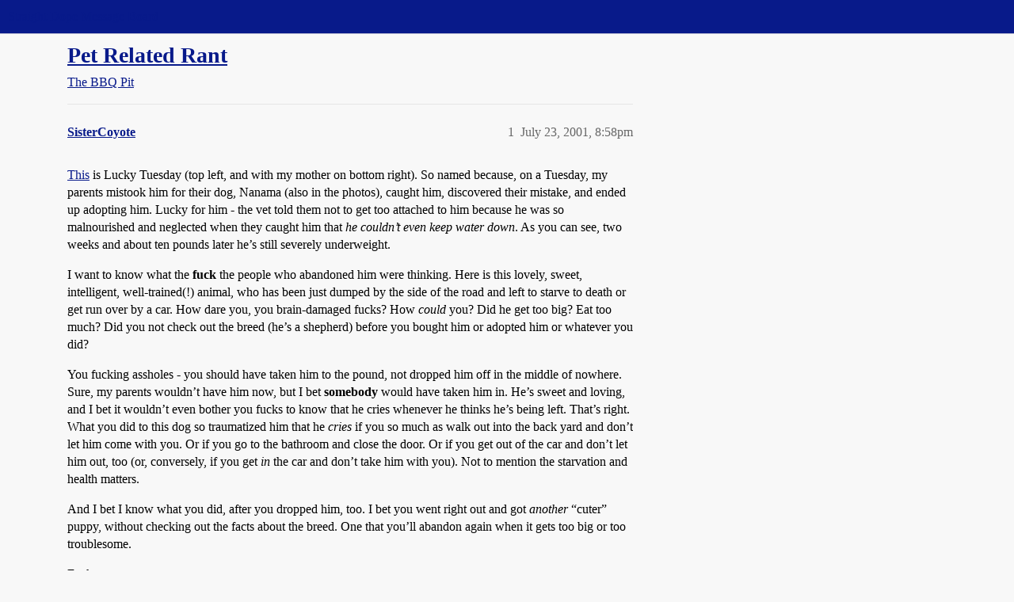

--- FILE ---
content_type: text/html; charset=utf-8
request_url: https://boards.straightdope.com/t/pet-related-rant/73563
body_size: 13097
content:
<!DOCTYPE html>
<html lang="en">
  <head>
    <meta charset="utf-8">
    <title>Pet Related Rant - The BBQ Pit - Straight Dope Message Board</title>
    <meta name="description" content="This is Lucky Tuesday (top left, and with my mother on bottom right). So named because, on a Tuesday, my parents mistook him for their dog, Nanama (also in the photos), caught him, discovered their mistake, and ended up &amp;hellip;">
    <meta name="generator" content="Discourse 2026.1.0-latest - https://github.com/discourse/discourse version e47c03d223945e2c161e14ba0974f45114ae4ef5">
<link rel="icon" type="image/png" href="https://global.discourse-cdn.com/straightdope/optimized/2X/e/e489c3b7d8fce19c4b355dd4fc3f88cc39c34b87_2_32x32.png">
<link rel="apple-touch-icon" type="image/png" href="https://global.discourse-cdn.com/straightdope/optimized/2X/e/e489c3b7d8fce19c4b355dd4fc3f88cc39c34b87_2_180x180.png">
<meta name="theme-color" media="all" content="#081a8a">

<meta name="color-scheme" content="light">

<meta name="viewport" content="width=device-width, initial-scale=1.0, minimum-scale=1.0, viewport-fit=cover">
<link rel="canonical" href="https://boards.straightdope.com/t/pet-related-rant/73563" />


<link rel="search" type="application/opensearchdescription+xml" href="https://boards.straightdope.com/opensearch.xml" title="Straight Dope Message Board Search">

    
    <link href="https://sea3.discourse-cdn.com/straightdope/stylesheets/color_definitions_straightdope_10_15_c49d2bf3ceea5185f1cec168c915974346b9e312.css?__ws=boards.straightdope.com" media="all" rel="stylesheet" class="light-scheme" data-scheme-id="10"/>

<link href="https://sea3.discourse-cdn.com/straightdope/stylesheets/common_20945ac51bc27d898b7b807533fcd1cb3496a3cf.css?__ws=boards.straightdope.com" media="all" rel="stylesheet" data-target="common"  />

  <link href="https://sea3.discourse-cdn.com/straightdope/stylesheets/mobile_20945ac51bc27d898b7b807533fcd1cb3496a3cf.css?__ws=boards.straightdope.com" media="(max-width: 39.99999rem)" rel="stylesheet" data-target="mobile"  />
  <link href="https://sea3.discourse-cdn.com/straightdope/stylesheets/desktop_20945ac51bc27d898b7b807533fcd1cb3496a3cf.css?__ws=boards.straightdope.com" media="(min-width: 40rem)" rel="stylesheet" data-target="desktop"  />



    <link href="https://sea3.discourse-cdn.com/straightdope/stylesheets/checklist_20945ac51bc27d898b7b807533fcd1cb3496a3cf.css?__ws=boards.straightdope.com" media="all" rel="stylesheet" data-target="checklist"  />
    <link href="https://sea3.discourse-cdn.com/straightdope/stylesheets/discourse-adplugin_20945ac51bc27d898b7b807533fcd1cb3496a3cf.css?__ws=boards.straightdope.com" media="all" rel="stylesheet" data-target="discourse-adplugin"  />
    <link href="https://sea3.discourse-cdn.com/straightdope/stylesheets/discourse-ai_20945ac51bc27d898b7b807533fcd1cb3496a3cf.css?__ws=boards.straightdope.com" media="all" rel="stylesheet" data-target="discourse-ai"  />
    <link href="https://sea3.discourse-cdn.com/straightdope/stylesheets/discourse-akismet_20945ac51bc27d898b7b807533fcd1cb3496a3cf.css?__ws=boards.straightdope.com" media="all" rel="stylesheet" data-target="discourse-akismet"  />
    <link href="https://sea3.discourse-cdn.com/straightdope/stylesheets/discourse-cakeday_20945ac51bc27d898b7b807533fcd1cb3496a3cf.css?__ws=boards.straightdope.com" media="all" rel="stylesheet" data-target="discourse-cakeday"  />
    <link href="https://sea3.discourse-cdn.com/straightdope/stylesheets/discourse-data-explorer_20945ac51bc27d898b7b807533fcd1cb3496a3cf.css?__ws=boards.straightdope.com" media="all" rel="stylesheet" data-target="discourse-data-explorer"  />
    <link href="https://sea3.discourse-cdn.com/straightdope/stylesheets/discourse-details_20945ac51bc27d898b7b807533fcd1cb3496a3cf.css?__ws=boards.straightdope.com" media="all" rel="stylesheet" data-target="discourse-details"  />
    <link href="https://sea3.discourse-cdn.com/straightdope/stylesheets/discourse-github_20945ac51bc27d898b7b807533fcd1cb3496a3cf.css?__ws=boards.straightdope.com" media="all" rel="stylesheet" data-target="discourse-github"  />
    <link href="https://sea3.discourse-cdn.com/straightdope/stylesheets/discourse-lazy-videos_20945ac51bc27d898b7b807533fcd1cb3496a3cf.css?__ws=boards.straightdope.com" media="all" rel="stylesheet" data-target="discourse-lazy-videos"  />
    <link href="https://sea3.discourse-cdn.com/straightdope/stylesheets/discourse-local-dates_20945ac51bc27d898b7b807533fcd1cb3496a3cf.css?__ws=boards.straightdope.com" media="all" rel="stylesheet" data-target="discourse-local-dates"  />
    <link href="https://sea3.discourse-cdn.com/straightdope/stylesheets/discourse-math_20945ac51bc27d898b7b807533fcd1cb3496a3cf.css?__ws=boards.straightdope.com" media="all" rel="stylesheet" data-target="discourse-math"  />
    <link href="https://sea3.discourse-cdn.com/straightdope/stylesheets/discourse-narrative-bot_20945ac51bc27d898b7b807533fcd1cb3496a3cf.css?__ws=boards.straightdope.com" media="all" rel="stylesheet" data-target="discourse-narrative-bot"  />
    <link href="https://sea3.discourse-cdn.com/straightdope/stylesheets/discourse-policy_20945ac51bc27d898b7b807533fcd1cb3496a3cf.css?__ws=boards.straightdope.com" media="all" rel="stylesheet" data-target="discourse-policy"  />
    <link href="https://sea3.discourse-cdn.com/straightdope/stylesheets/discourse-presence_20945ac51bc27d898b7b807533fcd1cb3496a3cf.css?__ws=boards.straightdope.com" media="all" rel="stylesheet" data-target="discourse-presence"  />
    <link href="https://sea3.discourse-cdn.com/straightdope/stylesheets/discourse-solved_20945ac51bc27d898b7b807533fcd1cb3496a3cf.css?__ws=boards.straightdope.com" media="all" rel="stylesheet" data-target="discourse-solved"  />
    <link href="https://sea3.discourse-cdn.com/straightdope/stylesheets/discourse-templates_20945ac51bc27d898b7b807533fcd1cb3496a3cf.css?__ws=boards.straightdope.com" media="all" rel="stylesheet" data-target="discourse-templates"  />
    <link href="https://sea3.discourse-cdn.com/straightdope/stylesheets/discourse-tooltips_20945ac51bc27d898b7b807533fcd1cb3496a3cf.css?__ws=boards.straightdope.com" media="all" rel="stylesheet" data-target="discourse-tooltips"  />
    <link href="https://sea3.discourse-cdn.com/straightdope/stylesheets/discourse-topic-voting_20945ac51bc27d898b7b807533fcd1cb3496a3cf.css?__ws=boards.straightdope.com" media="all" rel="stylesheet" data-target="discourse-topic-voting"  />
    <link href="https://sea3.discourse-cdn.com/straightdope/stylesheets/discourse-user-notes_20945ac51bc27d898b7b807533fcd1cb3496a3cf.css?__ws=boards.straightdope.com" media="all" rel="stylesheet" data-target="discourse-user-notes"  />
    <link href="https://sea3.discourse-cdn.com/straightdope/stylesheets/footnote_20945ac51bc27d898b7b807533fcd1cb3496a3cf.css?__ws=boards.straightdope.com" media="all" rel="stylesheet" data-target="footnote"  />
    <link href="https://sea3.discourse-cdn.com/straightdope/stylesheets/hosted-site_20945ac51bc27d898b7b807533fcd1cb3496a3cf.css?__ws=boards.straightdope.com" media="all" rel="stylesheet" data-target="hosted-site"  />
    <link href="https://sea3.discourse-cdn.com/straightdope/stylesheets/poll_20945ac51bc27d898b7b807533fcd1cb3496a3cf.css?__ws=boards.straightdope.com" media="all" rel="stylesheet" data-target="poll"  />
    <link href="https://sea3.discourse-cdn.com/straightdope/stylesheets/spoiler-alert_20945ac51bc27d898b7b807533fcd1cb3496a3cf.css?__ws=boards.straightdope.com" media="all" rel="stylesheet" data-target="spoiler-alert"  />
    <link href="https://sea3.discourse-cdn.com/straightdope/stylesheets/discourse-ai_mobile_20945ac51bc27d898b7b807533fcd1cb3496a3cf.css?__ws=boards.straightdope.com" media="(max-width: 39.99999rem)" rel="stylesheet" data-target="discourse-ai_mobile"  />
    <link href="https://sea3.discourse-cdn.com/straightdope/stylesheets/discourse-solved_mobile_20945ac51bc27d898b7b807533fcd1cb3496a3cf.css?__ws=boards.straightdope.com" media="(max-width: 39.99999rem)" rel="stylesheet" data-target="discourse-solved_mobile"  />
    <link href="https://sea3.discourse-cdn.com/straightdope/stylesheets/discourse-topic-voting_mobile_20945ac51bc27d898b7b807533fcd1cb3496a3cf.css?__ws=boards.straightdope.com" media="(max-width: 39.99999rem)" rel="stylesheet" data-target="discourse-topic-voting_mobile"  />
    <link href="https://sea3.discourse-cdn.com/straightdope/stylesheets/discourse-ai_desktop_20945ac51bc27d898b7b807533fcd1cb3496a3cf.css?__ws=boards.straightdope.com" media="(min-width: 40rem)" rel="stylesheet" data-target="discourse-ai_desktop"  />
    <link href="https://sea3.discourse-cdn.com/straightdope/stylesheets/discourse-topic-voting_desktop_20945ac51bc27d898b7b807533fcd1cb3496a3cf.css?__ws=boards.straightdope.com" media="(min-width: 40rem)" rel="stylesheet" data-target="discourse-topic-voting_desktop"  />
    <link href="https://sea3.discourse-cdn.com/straightdope/stylesheets/poll_desktop_20945ac51bc27d898b7b807533fcd1cb3496a3cf.css?__ws=boards.straightdope.com" media="(min-width: 40rem)" rel="stylesheet" data-target="poll_desktop"  />

  <link href="https://sea3.discourse-cdn.com/straightdope/stylesheets/common_theme_26_cc3f215ef031f39f52bf546aada6a4938115df9b.css?__ws=boards.straightdope.com" media="all" rel="stylesheet" data-target="common_theme" data-theme-id="26" data-theme-name="custom ads"/>
<link href="https://sea3.discourse-cdn.com/straightdope/stylesheets/common_theme_9_f59defbe2ec1e0c22a3d735c5c1230ee7b5e81b3.css?__ws=boards.straightdope.com" media="all" rel="stylesheet" data-target="common_theme" data-theme-id="9" data-theme-name="custom header links"/>
<link href="https://sea3.discourse-cdn.com/straightdope/stylesheets/common_theme_11_08c9c2a4042b1c5c4425557b2f8924fee216a09c.css?__ws=boards.straightdope.com" media="all" rel="stylesheet" data-target="common_theme" data-theme-id="11" data-theme-name="easy footer"/>
<link href="https://sea3.discourse-cdn.com/straightdope/stylesheets/common_theme_24_85d675762c32bc407bab747f732e48f74a4f3fb3.css?__ws=boards.straightdope.com" media="all" rel="stylesheet" data-target="common_theme" data-theme-id="24" data-theme-name="icon header links"/>
<link href="https://sea3.discourse-cdn.com/straightdope/stylesheets/common_theme_15_392025d12bfe647aa239b94c2b4eea00f310e265.css?__ws=boards.straightdope.com" media="all" rel="stylesheet" data-target="common_theme" data-theme-id="15" data-theme-name="straight dope light"/>
<link href="https://sea3.discourse-cdn.com/straightdope/stylesheets/common_theme_20_2602e30a8c058ae3ede013e880f3b29bfe536866.css?__ws=boards.straightdope.com" media="all" rel="stylesheet" data-target="common_theme" data-theme-id="20" data-theme-name="hide flagging options"/>
    
    <link href="https://sea3.discourse-cdn.com/straightdope/stylesheets/desktop_theme_15_8305076ea3945e06606a88edb82667811ae97564.css?__ws=boards.straightdope.com" media="(min-width: 40rem)" rel="stylesheet" data-target="desktop_theme" data-theme-id="15" data-theme-name="straight dope light"/>

    
<!-- Google Tag Manager -->
<script defer="" src="https://sea3.discourse-cdn.com/straightdope/theme-javascripts/8898f2da089803c5a8a0d5664058b30b6d4944b3.js?__ws=boards.straightdope.com" data-theme-id="12" nonce="nlkP6VaIp2lYNk5ng03yuRgYa"></script>
<!-- End Google Tag Manager -—>
</head>-->
<!-- This is utilized for the custom ads component -->
<script defer="" data-domain="boards.straightdope.com" src="https://www.discourse.org/js/script.outbound-links.tagged-events.js" nonce="nlkP6VaIp2lYNk5ng03yuRgYa"></script>
    <meta id="data-ga-universal-analytics" data-tracking-code="UA-52083976-16" data-json="{&quot;cookieDomain&quot;:&quot;boards.straightdope.com&quot;}" data-auto-link-domains="">

  <script defer src="https://global.discourse-cdn.com/straightdope/assets/google-universal-analytics-v3-b3a99bbc.br.js" data-discourse-entrypoint="google-universal-analytics-v3" nonce="nlkP6VaIp2lYNk5ng03yuRgYa"></script>


        <link rel="alternate nofollow" type="application/rss+xml" title="RSS feed of &#39;Pet Related Rant&#39;" href="https://boards.straightdope.com/t/pet-related-rant/73563.rss" />
    <meta property="og:site_name" content="Straight Dope Message Board" />
<meta property="og:type" content="website" />
<meta name="twitter:card" content="summary" />
<meta name="twitter:image" content="https://global.discourse-cdn.com/straightdope/original/2X/e/e489c3b7d8fce19c4b355dd4fc3f88cc39c34b87.png" />
<meta property="og:image" content="https://global.discourse-cdn.com/straightdope/original/2X/e/e489c3b7d8fce19c4b355dd4fc3f88cc39c34b87.png" />
<meta property="og:url" content="https://boards.straightdope.com/t/pet-related-rant/73563" />
<meta name="twitter:url" content="https://boards.straightdope.com/t/pet-related-rant/73563" />
<meta property="og:title" content="Pet Related Rant" />
<meta name="twitter:title" content="Pet Related Rant" />
<meta property="og:description" content="This is Lucky Tuesday (top left, and with my mother on bottom right). So named because, on a Tuesday, my parents mistook him for their dog, Nanama (also in the photos), caught him, discovered their mistake, and ended up adopting him. Lucky for him - the vet told them not to get too attached to him because he was so malnourished and neglected when they caught him that he couldn’t even keep water down. As you can see, two weeks and about ten pounds later he’s still severely underweight.  I want to..." />
<meta name="twitter:description" content="This is Lucky Tuesday (top left, and with my mother on bottom right). So named because, on a Tuesday, my parents mistook him for their dog, Nanama (also in the photos), caught him, discovered their mistake, and ended up adopting him. Lucky for him - the vet told them not to get too attached to him because he was so malnourished and neglected when they caught him that he couldn’t even keep water down. As you can see, two weeks and about ten pounds later he’s still severely underweight.  I want to..." />
<meta property="og:article:section" content="The BBQ Pit" />
<meta property="og:article:section:color" content="0088CC" />
<meta property="article:published_time" content="2001-07-23T20:58:02+00:00" />
<meta property="og:ignore_canonical" content="true" />


    
  </head>
  <body class="crawler ">
    
    <header>
  <a href="/">Straight Dope Message Board</a>
</header>

    <div id="main-outlet" class="wrap" role="main">
        <div id="topic-title">
    <h1>
      <a href="/t/pet-related-rant/73563">Pet Related Rant</a>
    </h1>

      <div class="topic-category" itemscope itemtype="http://schema.org/BreadcrumbList">
          <span itemprop="itemListElement" itemscope itemtype="http://schema.org/ListItem">
            <a href="/c/the-bbq-pit/11" class="badge-wrapper bullet" itemprop="item">
              <span class='badge-category-bg' style='background-color: #0088CC'></span>
              <span class='badge-category clear-badge'>
                <span class='category-name' itemprop='name'>The BBQ Pit</span>
              </span>
            </a>
            <meta itemprop="position" content="1" />
          </span>
      </div>

  </div>

  

    <div itemscope itemtype='http://schema.org/DiscussionForumPosting'>
      <meta itemprop='headline' content='Pet Related Rant'>
      <link itemprop='url' href='https://boards.straightdope.com/t/pet-related-rant/73563'>
      <meta itemprop='datePublished' content='2001-07-23T20:58:02Z'>
        <meta itemprop='articleSection' content='The BBQ Pit'>
      <meta itemprop='keywords' content=''>
      <div itemprop='publisher' itemscope itemtype="http://schema.org/Organization">
        <meta itemprop='name' content='Straight Dope Message Board'>
          <div itemprop='logo' itemscope itemtype="http://schema.org/ImageObject">
            <meta itemprop='url' content='https://global.discourse-cdn.com/straightdope/original/2X/8/869bc1b860d43b6812f2b6372013429a49590e87.jpeg'>
          </div>
      </div>


          <div id='post_1'  class='topic-body crawler-post'>
            <div class='crawler-post-meta'>
              <span class="creator" itemprop="author" itemscope itemtype="http://schema.org/Person">
                <a itemprop="url" rel='nofollow' href='https://boards.straightdope.com/u/SisterCoyote'><span itemprop='name'>SisterCoyote</span></a>
                
              </span>

                <link itemprop="mainEntityOfPage" href="https://boards.straightdope.com/t/pet-related-rant/73563">


              <span class="crawler-post-infos">
                  <time  datetime='2001-07-23T20:58:02Z' class='post-time'>
                    July 23, 2001,  8:58pm
                  </time>
                  <meta itemprop='dateModified' content='2001-07-23T20:58:02Z'>
              <span itemprop='position'>1</span>
              </span>
            </div>
            <div class='post' itemprop='text'>
              <p><a href="http://ngwalme.freeservers.com/luckynana.html" rel="nofollow noopener">This</a> is Lucky Tuesday (top left, and with my mother on bottom right). So named because, on a Tuesday, my parents mistook him for their dog, Nanama (also in the photos), caught him, discovered their mistake, and ended up adopting him. Lucky for him - the vet told them not to get too attached to him because he was so malnourished and neglected when they caught him that <em>he couldn’t even keep water down</em>. As you can see, two weeks and about ten pounds later he’s still severely underweight.</p>
<p>I want to know what the <strong>fuck</strong> the people who abandoned him were thinking. Here is this lovely, sweet, intelligent, well-trained(!) animal, who has been just dumped by the side of the road and left to starve to death or get run over by a car. How dare you, you brain-damaged fucks? How <em>could</em> you? Did he get too big? Eat too much? Did you not check out the breed (he’s a shepherd) before you bought him or adopted him or whatever you did?</p>
<p>You fucking assholes - you should have taken him to the pound, not dropped him off in the middle of nowhere. Sure, my parents wouldn’t have him now, but I bet <strong>somebody</strong> would have taken him in. He’s sweet and loving, and I bet it wouldn’t even bother you fucks to know that he cries whenever he thinks he’s being left. That’s right. What you did to this dog so traumatized him that he <em>cries</em> if you so much as walk out into the back yard and don’t let him come with you. Or if you go to the bathroom and close the door. Or if you get out of the car and don’t let him out, too (or, conversely, if you get <em>in</em> the car and don’t take him with you). Not to mention the starvation and health matters.</p>
<p>And I bet I know what you did, after you dropped him, too. I bet you went right out and got <em>another</em> “cuter” puppy, without checking out the facts about the breed. One that you’ll abandon again when it gets too big or too troublesome.</p>
<p>Fuckers.</p>
            </div>

            <div itemprop="interactionStatistic" itemscope itemtype="http://schema.org/InteractionCounter">
              <meta itemprop="interactionType" content="http://schema.org/LikeAction"/>
              <meta itemprop="userInteractionCount" content="0" />
              <span class='post-likes'></span>
            </div>


            
          </div>
          <div id='post_2' itemprop='comment' itemscope itemtype='http://schema.org/Comment' class='topic-body crawler-post'>
            <div class='crawler-post-meta'>
              <span class="creator" itemprop="author" itemscope itemtype="http://schema.org/Person">
                <a itemprop="url" rel='nofollow' href='https://boards.straightdope.com/u/MrVisible'><span itemprop='name'>MrVisible</span></a>
                
              </span>



              <span class="crawler-post-infos">
                  <time itemprop='datePublished' datetime='2001-07-23T22:22:05Z' class='post-time'>
                    July 23, 2001, 10:22pm
                  </time>
                  <meta itemprop='dateModified' content='2001-07-23T22:22:05Z'>
              <span itemprop='position'>2</span>
              </span>
            </div>
            <div class='post' itemprop='text'>
              <p>I have two dogs that I’ve rescued from roadsides. One was only six weeks old when I got him; the day before, the people who gave him to me had found him out in the desert. He was the only survivor of his litter, which had been left in a plastic garbage bag out in the middle of nowhere. It took me two weeks just to get him to stop shaking.</p>
<p>My other dog was about six months old when I found her, emaciated and scarred, in the parking lot of a convenience store. According to the vet, by the looks of her, she had been living on the street for months. (He could tell mostly by the thickness of the pads on her paws.)</p>
<p>The good news is that they are both happy, healthy, loveable dogs now.</p>
<p>The bad news is that some bipeds out there are capable of this kind of cruelty.</p>
            </div>

            <div itemprop="interactionStatistic" itemscope itemtype="http://schema.org/InteractionCounter">
              <meta itemprop="interactionType" content="http://schema.org/LikeAction"/>
              <meta itemprop="userInteractionCount" content="0" />
              <span class='post-likes'></span>
            </div>


            
          </div>
          <div id='post_3' itemprop='comment' itemscope itemtype='http://schema.org/Comment' class='topic-body crawler-post'>
            <div class='crawler-post-meta'>
              <span class="creator" itemprop="author" itemscope itemtype="http://schema.org/Person">
                <a itemprop="url" rel='nofollow' href='https://boards.straightdope.com/u/romansperson'><span itemprop='name'>romansperson</span></a>
                
              </span>



              <span class="crawler-post-infos">
                  <time itemprop='datePublished' datetime='2001-07-24T14:58:33Z' class='post-time'>
                    July 24, 2001,  2:58pm
                  </time>
                  <meta itemprop='dateModified' content='2001-07-24T14:58:33Z'>
              <span itemprop='position'>3</span>
              </span>
            </div>
            <div class='post' itemprop='text'>
              <p>Bless your parents for taking this boy in.</p>
<p>Unfortunately there are all too many humans in the world who seem incapable of understanding that animals feel pain and can suffer too.</p>
<p>Often people who dump pets in the middle of nowhere think the animals can fend for themselves, and that it is better than taking them to the pound, since so many shelters are overburdened and put a lot of their charges to sleep. They’re too stupid to realize that domesticated animals can’t survive any better out there than if they themselves were suddenly dropped in the middle of nowhere with no food or supplies.</p>
<p>We took in a stray greyhound in 1995. He was the most wonderful dog I’ve ever had and I loved him dearly. We don’t know if he got away from someone who never bothered to look for him or was cast out, but I’m so glad he found his way into our home. Found dogs can be some of the best dogs ever.</p>
            </div>

            <div itemprop="interactionStatistic" itemscope itemtype="http://schema.org/InteractionCounter">
              <meta itemprop="interactionType" content="http://schema.org/LikeAction"/>
              <meta itemprop="userInteractionCount" content="0" />
              <span class='post-likes'></span>
            </div>


            
          </div>
          <div id='post_4' itemprop='comment' itemscope itemtype='http://schema.org/Comment' class='topic-body crawler-post'>
            <div class='crawler-post-meta'>
              <span class="creator" itemprop="author" itemscope itemtype="http://schema.org/Person">
                <a itemprop="url" rel='nofollow' href='https://boards.straightdope.com/u/Why_A_Duck'><span itemprop='name'>Why_A_Duck</span></a>
                
              </span>



              <span class="crawler-post-infos">
                  <time itemprop='datePublished' datetime='2001-07-24T16:26:46Z' class='post-time'>
                    July 24, 2001,  4:26pm
                  </time>
                  <meta itemprop='dateModified' content='2001-07-24T16:26:46Z'>
              <span itemprop='position'>4</span>
              </span>
            </div>
            <div class='post' itemprop='text'>
              <aside class="quote no-group">
<blockquote>
<p>*Originally posted by romansperson *<br>
**Found dogs can be some of the best dogs ever. **</p>
</blockquote>
</aside>
<p>How true. Our main dog is a found dog, or rather, he found us. Our house is surrounded by a couple of hundred acres of state land that is a “wildlife management area” (i.e. hunting). It’s also a popular place for dog abandonment given the relative seclusion  One day I was outside when this puppy showed up. Dehydrated (it had been 90°+ for several days), limping, bruised, and barking like a fool. His mouth had foam around it (probably from the heat/barking), but wanting to be safe I called animal control. They came out, couldn’t catch him, but said they chased him off. Two hours later and he’s hanging in our back yard. Stayed there for a couple of days, wouldn’t let us near him. We were kinda growing fond of the little scamp and finally decided that if he wasn’t leaving, we would adopt him. All it took was a little cheese and he was our friend. Turned out to be the <a href="http://www.geocities.com/pcubed/" rel="nofollow noopener">coolest dog</a> I’ve ever met.</p>
            </div>

            <div itemprop="interactionStatistic" itemscope itemtype="http://schema.org/InteractionCounter">
              <meta itemprop="interactionType" content="http://schema.org/LikeAction"/>
              <meta itemprop="userInteractionCount" content="0" />
              <span class='post-likes'></span>
            </div>


            
          </div>
          <div id='post_5' itemprop='comment' itemscope itemtype='http://schema.org/Comment' class='topic-body crawler-post'>
            <div class='crawler-post-meta'>
              <span class="creator" itemprop="author" itemscope itemtype="http://schema.org/Person">
                <a itemprop="url" rel='nofollow' href='https://boards.straightdope.com/u/SisterCoyote'><span itemprop='name'>SisterCoyote</span></a>
                
              </span>



              <span class="crawler-post-infos">
                  <time itemprop='datePublished' datetime='2001-07-24T17:00:10Z' class='post-time'>
                    July 24, 2001,  5:00pm
                  </time>
                  <meta itemprop='dateModified' content='2001-07-24T17:00:10Z'>
              <span itemprop='position'>5</span>
              </span>
            </div>
            <div class='post' itemprop='text'>
              <p>What a great looking dog. Needs toenails trimmed, though. <img src="https://emoji.discourse-cdn.com/twitter/wink.png?v=10" title=":wink:" class="emoji" alt=":wink:"></p>
<p>And yes, found dogs are often the best dogs. Lucky’s not the first stray that my parents have rescued; the first was Spice. She’d been dumped off the freeway and hung around our neighborhood, playing with the local kids. Dad told Mom, “I better not come home and find that dog in the garage,” because he <em>knew</em> we’d be keeping her if he did.</p>
<p>Naturally, he did, and we did. And she was a wonderful dog, loving and affectionate (and dumb as a stump). Thing is, at least she was dropped where people could get to her, you know?</p>
<p>I often think that people who can treat their animals this way also shouldn’t be allowed to breed - if they’re that cavalier about the health of an <strong>animal</strong> that’s dependent on them, how are they going to deal with a child?</p>
<p>Or that could just be me.</p>
            </div>

            <div itemprop="interactionStatistic" itemscope itemtype="http://schema.org/InteractionCounter">
              <meta itemprop="interactionType" content="http://schema.org/LikeAction"/>
              <meta itemprop="userInteractionCount" content="0" />
              <span class='post-likes'></span>
            </div>


            
          </div>
          <div id='post_6' itemprop='comment' itemscope itemtype='http://schema.org/Comment' class='topic-body crawler-post'>
            <div class='crawler-post-meta'>
              <span class="creator" itemprop="author" itemscope itemtype="http://schema.org/Person">
                <a itemprop="url" rel='nofollow' href='https://boards.straightdope.com/u/Tars_Tarkas'><span itemprop='name'>Tars_Tarkas</span></a>
                
              </span>



              <span class="crawler-post-infos">
                  <time itemprop='datePublished' datetime='2001-07-24T17:21:53Z' class='post-time'>
                    July 24, 2001,  5:21pm
                  </time>
                  <meta itemprop='dateModified' content='2001-07-24T17:21:53Z'>
              <span itemprop='position'>6</span>
              </span>
            </div>
            <div class='post' itemprop='text'>
              <p>My cats at home all came from ones we found, my mom just told me over the phone last night that she found a six week old kitten in her garden a few days ago, so now we have a fourth cat. Our other three are 15-17 years old, and now they got a little scamp running around and they don’t know what to do.</p>
            </div>

            <div itemprop="interactionStatistic" itemscope itemtype="http://schema.org/InteractionCounter">
              <meta itemprop="interactionType" content="http://schema.org/LikeAction"/>
              <meta itemprop="userInteractionCount" content="0" />
              <span class='post-likes'></span>
            </div>


            
          </div>
          <div id='post_7' itemprop='comment' itemscope itemtype='http://schema.org/Comment' class='topic-body crawler-post'>
            <div class='crawler-post-meta'>
              <span class="creator" itemprop="author" itemscope itemtype="http://schema.org/Person">
                <a itemprop="url" rel='nofollow' href='https://boards.straightdope.com/u/Winnowill'><span itemprop='name'>Winnowill</span></a>
                
              </span>



              <span class="crawler-post-infos">
                  <time itemprop='datePublished' datetime='2001-07-24T21:00:58Z' class='post-time'>
                    July 24, 2001,  9:00pm
                  </time>
                  <meta itemprop='dateModified' content='2001-07-24T21:00:58Z'>
              <span itemprop='position'>7</span>
              </span>
            </div>
            <div class='post' itemprop='text'>
              <p>[soapbox]</p>
<p>I volunteer for a euthanasia list rescue group here in Phoenix. The problem here is worse than in most places, because we have a very high transient population, and only two county run pounds (in a city this size, this is a disgrace). People who take their animals to the pounds, especially in the summer, can be pretty much assured that the animal will be euthanized within 24 hours. But dumping them off without water is just a slower death sentence when it’s 115 degrees out. There’s no room anywhere. The pounds are taking in 100+ animals every single day. The no-kill shelters are full. Our group doesn’t have a shelter - we run PETsMART adoption centers. But every day, we get calls - usually in the dozens - from people who don’t want their pets anymore. Some of the reasons are valid. Most of them aren’t. And most people are just looking to make somebody else take responsibility for their actions.</p>
<p>For God’s sake, people, THINK about a pet’s lifespan before you acquire one! We get more potential adopters who want to adopt a young dog for their twelve or thirteen-year old. Which is fine, but they don’t seem to realize that the kid, most likely, will be gone in six or seven years, and the dog it theirs. THE KIDS WON’T ALWAYS BE TWELVE! This comes as a huge surprise to a lot of people.</p>
<p>Oh - and spay or neuter your pets. Over a million cats and dogs are euthanized every year in the U.S. alone.</p>
<p>[/soapbox]</p>
            </div>

            <div itemprop="interactionStatistic" itemscope itemtype="http://schema.org/InteractionCounter">
              <meta itemprop="interactionType" content="http://schema.org/LikeAction"/>
              <meta itemprop="userInteractionCount" content="0" />
              <span class='post-likes'></span>
            </div>


            
          </div>
          <div id='post_8' itemprop='comment' itemscope itemtype='http://schema.org/Comment' class='topic-body crawler-post'>
            <div class='crawler-post-meta'>
              <span class="creator" itemprop="author" itemscope itemtype="http://schema.org/Person">
                <a itemprop="url" rel='nofollow' href='https://boards.straightdope.com/u/Baker'><span itemprop='name'>Baker</span></a>
                
              </span>



              <span class="crawler-post-infos">
                  <time itemprop='datePublished' datetime='2001-07-25T00:16:29Z' class='post-time'>
                    July 25, 2001, 12:16am
                  </time>
                  <meta itemprop='dateModified' content='2001-07-25T00:16:29Z'>
              <span itemprop='position'>8</span>
              </span>
            </div>
            <div class='post' itemprop='text'>
              <p>A friend of my fathers, who lived out in the country, frequently used to have dogs dumped off near him because “everybody knows you always need a dog out in the country” Anyway, one time he managed to get the license of one car who dumped the dog and had it traced and called the as… who did the dumping. He told them that if they weren’t back within the hour he was going to call the cops and animal control both. They did come, suprisingly enough. Then he told them, that to forestall another duming elsewhere, he was going to call the local shelter in one hour, and if the dog wasn’t THERE then he was still going to call the cops. They left, muttering and cursing, but they carried out his instructions. Now see how easy that was, you bastards who dump pets?</p>
            </div>

            <div itemprop="interactionStatistic" itemscope itemtype="http://schema.org/InteractionCounter">
              <meta itemprop="interactionType" content="http://schema.org/LikeAction"/>
              <meta itemprop="userInteractionCount" content="0" />
              <span class='post-likes'></span>
            </div>


            
          </div>
          <div id='post_9' itemprop='comment' itemscope itemtype='http://schema.org/Comment' class='topic-body crawler-post'>
            <div class='crawler-post-meta'>
              <span class="creator" itemprop="author" itemscope itemtype="http://schema.org/Person">
                <a itemprop="url" rel='nofollow' href='https://boards.straightdope.com/u/deepbluesea'><span itemprop='name'>deepbluesea</span></a>
                
              </span>



              <span class="crawler-post-infos">
                  <time itemprop='datePublished' datetime='2001-07-25T01:44:49Z' class='post-time'>
                    July 25, 2001,  1:44am
                  </time>
                  <meta itemprop='dateModified' content='2001-07-25T01:44:49Z'>
              <span itemprop='position'>9</span>
              </span>
            </div>
            <div class='post' itemprop='text'>
              <p>I’d jump on my rescue soapbox, but I see others have already done it for me, so I’ll just say - people who abandon their animals have, in my opinion, got something wrong with their morals, values, and ethics. And the people who rescue those animals are angels in human form.</p>
<p>If you’ve rescued a pet and you treat it well, my thanks. (My own dogs would thank you too, but they’re snoring right now.)</p>
<p>If you’ve abandoned, neglected, or abused a pet, I wish I could believe you’ll pay for it someday. I can’t. But I will say that I hope someday someone betrays your trust and love as badly as you betrayed your animal.</p>
            </div>

            <div itemprop="interactionStatistic" itemscope itemtype="http://schema.org/InteractionCounter">
              <meta itemprop="interactionType" content="http://schema.org/LikeAction"/>
              <meta itemprop="userInteractionCount" content="0" />
              <span class='post-likes'></span>
            </div>


            
          </div>
          <div id='post_10' itemprop='comment' itemscope itemtype='http://schema.org/Comment' class='topic-body crawler-post'>
            <div class='crawler-post-meta'>
              <span class="creator" itemprop="author" itemscope itemtype="http://schema.org/Person">
                <a itemprop="url" rel='nofollow' href='https://boards.straightdope.com/u/Cyndar'><span itemprop='name'>Cyndar</span></a>
                
              </span>



              <span class="crawler-post-infos">
                  <time itemprop='datePublished' datetime='2001-07-25T03:43:04Z' class='post-time'>
                    July 25, 2001,  3:43am
                  </time>
                  <meta itemprop='dateModified' content='2001-07-25T03:43:04Z'>
              <span itemprop='position'>10</span>
              </span>
            </div>
            <div class='post' itemprop='text'>
              <p>All my kitties were rescues. The last kitty I brought home had been given up by her owner after he decided she wasn’t worth the cost of her vet bill (she had been neglected and had maggots in her vagina). My sweet kitty is sleeping on my computer desk as I type, and I can’t believe how stupid this owner was to give up such a wonderful little animal.</p>
            </div>

            <div itemprop="interactionStatistic" itemscope itemtype="http://schema.org/InteractionCounter">
              <meta itemprop="interactionType" content="http://schema.org/LikeAction"/>
              <meta itemprop="userInteractionCount" content="0" />
              <span class='post-likes'></span>
            </div>


            
          </div>
          <div id='post_11' itemprop='comment' itemscope itemtype='http://schema.org/Comment' class='topic-body crawler-post'>
            <div class='crawler-post-meta'>
              <span class="creator" itemprop="author" itemscope itemtype="http://schema.org/Person">
                <a itemprop="url" rel='nofollow' href='https://boards.straightdope.com/u/OpalCat'><span itemprop='name'>OpalCat</span></a>
                
              </span>



              <span class="crawler-post-infos">
                  <time itemprop='datePublished' datetime='2001-07-25T04:42:10Z' class='post-time'>
                    July 25, 2001,  4:42am
                  </time>
                  <meta itemprop='dateModified' content='2001-07-25T04:42:10Z'>
              <span itemprop='position'>11</span>
              </span>
            </div>
            <div class='post' itemprop='text'>
              <p>One of my cats, Claude, was dumped. I found him on the 3rd floor of a parking garage at 3am with his brother Antoine. Claude we caught pretty quickly, but Antioine we chased for an hour and a half until he finally literally collapsed and we picked him up. They were about 7 or 8 weeks old, tiny things, starving and thirsty… we gave them their own room (we had 4 other cats at home already) and it took a couple of weeks before they’d come out from behind the desk if there was a person in the room. We finally got them to come out after days of rolling pennies across the carpet… finally they just HAD to come chase them. After that they would let me pet them if I lay on the floor and stuck my arm way out… finally they grew to trust us enough to let us hold them and pet them, but they never got over being timid.</p>
<p>Antoine ran away when we moved from Arizona to Virginia. Looking back, I’d have stayed until we caught him again, but my husband was starting a new job 2300 miles away and was paranoid about not showing up in time (as it is we only stopped to sleep once on the drive, and made it in at around 2am when he had to be at work at 9am)… so we told all the neighbors (it was a big, enclosed apartment complex) about him and asked them to take care of him. One of them promised to take him in if she could coax him inside. I hope she was able to. I still feel guilty that I didn’t stay, but we did spend about 48 hours trying to get him back.</p>
            </div>

            <div itemprop="interactionStatistic" itemscope itemtype="http://schema.org/InteractionCounter">
              <meta itemprop="interactionType" content="http://schema.org/LikeAction"/>
              <meta itemprop="userInteractionCount" content="0" />
              <span class='post-likes'></span>
            </div>


            
          </div>
          <div id='post_12' itemprop='comment' itemscope itemtype='http://schema.org/Comment' class='topic-body crawler-post'>
            <div class='crawler-post-meta'>
              <span class="creator" itemprop="author" itemscope itemtype="http://schema.org/Person">
                <a itemprop="url" rel='nofollow' href='https://boards.straightdope.com/u/Moirai'><span itemprop='name'>Moirai</span></a>
                
              </span>



              <span class="crawler-post-infos">
                  <time itemprop='datePublished' datetime='2001-07-25T18:42:40Z' class='post-time'>
                    July 25, 2001,  6:42pm
                  </time>
                  <meta itemprop='dateModified' content='2001-07-25T18:42:40Z'>
              <span itemprop='position'>12</span>
              </span>
            </div>
            <div class='post' itemprop='text'>
              <p>God, I hate to hear stuff like this.</p>
<p>My dog Taj (we think she was part Doberman &amp; part German Shepard) was abandoned along with her mother and the rest of her litter by people who moved and left the dogs in the empty house. Apparently, the mother had been jumped by a neighborhood dog while in heat (she was purebred Doberman) and the owners considered her “ruined” and wanted nothing to do with her or the mongrel puppies.</p>
<p>A friend of mine heard the puppies crying and broke into the garage. The puppies were starving and alone, as the mother had gone under the house to die. He got as many puppies as he could out to new homes, but most of them died. The vet’s best guess was that Taj was only 4 weeks old, with her eyes barely open and no real teeth. We fed her Gerber baby cereal mixed with milk.</p>
<p>We were warned by our vets that she was a runt, and could have serious health problems later as well as a short lifespan, but they were wrong. She was a happy dog, a great pet, and a loving companion until she died a few years ago at the age of 12.</p>
<p>If I knew a good curse, I would lay it on those selfish fucks (never located them to punish them, BTW).</p>
<p>I also remember a thread on this board that talked about a rescued dog who would cringe every time the husband took his belt off. What kind of monsters would traumatize or beat a dog like that?</p>
            </div>

            <div itemprop="interactionStatistic" itemscope itemtype="http://schema.org/InteractionCounter">
              <meta itemprop="interactionType" content="http://schema.org/LikeAction"/>
              <meta itemprop="userInteractionCount" content="0" />
              <span class='post-likes'></span>
            </div>


            
          </div>
          <div id='post_13' itemprop='comment' itemscope itemtype='http://schema.org/Comment' class='topic-body crawler-post'>
            <div class='crawler-post-meta'>
              <span class="creator" itemprop="author" itemscope itemtype="http://schema.org/Person">
                <a itemprop="url" rel='nofollow' href='https://boards.straightdope.com/u/Agrippina'><span itemprop='name'>Agrippina</span></a>
                
              </span>



              <span class="crawler-post-infos">
                  <time itemprop='datePublished' datetime='2001-07-26T18:19:45Z' class='post-time'>
                    July 26, 2001,  6:19pm
                  </time>
                  <meta itemprop='dateModified' content='2001-07-26T18:19:45Z'>
              <span itemprop='position'>13</span>
              </span>
            </div>
            <div class='post' itemprop='text'>
              <p>My good friend got a little puppy her family named Sprinkles. He was the cutest dog but…well…acted like a puppy. So her parents keep the dog for two weeks before taking it to the pound (she didn’t even get to say goodbye to her dog). I was livid when I heard this. I get so fed up with people who buy pets without researching. “Oh, well, he chewed on stuff,” they said. Well no shit; he’s a puppy! If they gave him a little time, they would have trained him out of it. But no, they gave up after two fucking weeks. I actually cried when my friend told me her parents took Sprinkes away. It also irks me when I hear about parents who buy ducks, rabbits, or little chicks at pet stores during the Easter holiday, and then just abandon them later when their kids are tired of their new pets. (the same thing with dogs that are the same breed of some new movie, i.e. Dalmatians with <em>101 Dalmatians</em> or St. Bernards <em>Beethoven</em>.</p>
            </div>

            <div itemprop="interactionStatistic" itemscope itemtype="http://schema.org/InteractionCounter">
              <meta itemprop="interactionType" content="http://schema.org/LikeAction"/>
              <meta itemprop="userInteractionCount" content="0" />
              <span class='post-likes'></span>
            </div>


            
          </div>
          <div id='post_14' itemprop='comment' itemscope itemtype='http://schema.org/Comment' class='topic-body crawler-post'>
            <div class='crawler-post-meta'>
              <span class="creator" itemprop="author" itemscope itemtype="http://schema.org/Person">
                <a itemprop="url" rel='nofollow' href='https://boards.straightdope.com/u/Moirai'><span itemprop='name'>Moirai</span></a>
                
              </span>



              <span class="crawler-post-infos">
                  <time itemprop='datePublished' datetime='2001-07-26T18:38:27Z' class='post-time'>
                    July 26, 2001,  6:38pm
                  </time>
                  <meta itemprop='dateModified' content='2001-07-26T18:38:27Z'>
              <span itemprop='position'>14</span>
              </span>
            </div>
            <div class='post' itemprop='text'>
              <p>The Dalmation craze was a particular shame, for the dogs anyway. When the live-action <em>101 Dalmations</em> opened, there were desperate pleas from shelters and humane societies begging parents not to give in to their kids’ requests for cute little Dalmation puppies just like Puddles or Spot or whatever the hell the names were. Dals are <strong>very</strong> snappy, and they bite when teased, more so than more easy-going, kid-friendly breeds. I personally haven’t met a Dal that I would want in the house with my kids, the risk is there and not acceptable to me as a parent.</p>
<p>But sure enough, lots of families picked up Dalmations and lots of kids were probably hurt and disappointed when the dogs didn’t act like the ones in the movie.</p>
<p>Some people are idiots.</p>
            </div>

            <div itemprop="interactionStatistic" itemscope itemtype="http://schema.org/InteractionCounter">
              <meta itemprop="interactionType" content="http://schema.org/LikeAction"/>
              <meta itemprop="userInteractionCount" content="0" />
              <span class='post-likes'></span>
            </div>


            
          </div>
          <div id='post_15' itemprop='comment' itemscope itemtype='http://schema.org/Comment' class='topic-body crawler-post'>
            <div class='crawler-post-meta'>
              <span class="creator" itemprop="author" itemscope itemtype="http://schema.org/Person">
                <a itemprop="url" rel='nofollow' href='https://boards.straightdope.com/u/conurepete'><span itemprop='name'>conurepete</span></a>
                
              </span>



              <span class="crawler-post-infos">
                  <time itemprop='datePublished' datetime='2001-07-27T03:08:17Z' class='post-time'>
                    July 27, 2001,  3:08am
                  </time>
                  <meta itemprop='dateModified' content='2001-07-27T03:08:17Z'>
              <span itemprop='position'>15</span>
              </span>
            </div>
            <div class='post' itemprop='text'>
              <p>It is important to research the breed before you buy. It is even more important to reasearch the species. I have a rescued conure. When we got George bird he had an eating disorder that resulted in thin discolored plumage. He was a wild-caught bird, and the family that bought him fed him poorly and neglected him. They kept him in a  in a parakeet-sized cage. He was “no fun” because he was a fearful biting bird and didn’t talk. They left him alone because he screamed too loudly. (to a parrot, being all alone is torture- they are social creatures that want to be part of the family. George’s isolation resulted in wierd, stereotyped repititve motions. He also had trouble spreading his wings from being in a confined cage)<br>
George is a mitered conure- a 15 inch green feathered beast with a big square head and a Voice. His Voice sounds like putting an air horn up to your ear while hiding under metal trashcan in a hailstorm. George-bird does not have the volume of the big macaws, but more then makes up for it with the shrill, harsh intensity of his cries. If you are not prepared, it is simply unendureable.<br>
This being said, his original owners are still stupid fucks. No one should ever buy a wild caught parrot as a pet. It destroys the species in the wild, it is cruel to the poor birds, and They Don’t Make Good Pets. (they bite, scream, cry, chew, and hide)<br>
Although, that being stated, George fits in pretty good here.( Good thing too, he can’t go back to the wild, and I couldn’t a find a parrot breeding program that needed him ) His plumage gleams, he is eating a healthy diet, and he likes movies with disco dancing and/or karate. We just have to survive his daily Hymn to the Dawn with Distorted Braying noises.</p>
            </div>

            <div itemprop="interactionStatistic" itemscope itemtype="http://schema.org/InteractionCounter">
              <meta itemprop="interactionType" content="http://schema.org/LikeAction"/>
              <meta itemprop="userInteractionCount" content="0" />
              <span class='post-likes'></span>
            </div>


            
          </div>
          <div id='post_16' itemprop='comment' itemscope itemtype='http://schema.org/Comment' class='topic-body crawler-post'>
            <div class='crawler-post-meta'>
              <span class="creator" itemprop="author" itemscope itemtype="http://schema.org/Person">
                <a itemprop="url" rel='nofollow' href='https://boards.straightdope.com/u/pantom'><span itemprop='name'>pantom</span></a>
                
              </span>



              <span class="crawler-post-infos">
                  <time itemprop='datePublished' datetime='2001-07-27T03:38:00Z' class='post-time'>
                    July 27, 2001,  3:38am
                  </time>
                  <meta itemprop='dateModified' content='2001-07-27T03:38:00Z'>
              <span itemprop='position'>16</span>
              </span>
            </div>
            <div class='post' itemprop='text'>
              <p>People really do have to know about how difficult a puppy can be on your nerves. Yours truly had no real experience with having a dog when we adopted one, and were it not for the experience my wife had with puppies (having grown up in a house that always had three or four dogs living in it, along with cats, ducks and gawd only knows what else), there is no way I would have been prepared for all that chewing. Got on my nerves anyway.<br>
Took a month, but the dog is mostly out of it, as far as chewing on non-toy type stuff. Now she mostly takes it out on her toys. Life here is much easier.<br>
And this dog came to us housebroken. (I still can’t figure out how you house train a six week old puppy, but this one was. To this day she has not pooped in the house even once, even when she had diarrhea. Amazing.) She’s also, it seems to this inexperienced pet person, amazingly intelligent. I can’t imagine having to house train a dog while at the same time dealing with all that chewing.<br>
You really do have to know what you’re getting into.</p>
            </div>

            <div itemprop="interactionStatistic" itemscope itemtype="http://schema.org/InteractionCounter">
              <meta itemprop="interactionType" content="http://schema.org/LikeAction"/>
              <meta itemprop="userInteractionCount" content="0" />
              <span class='post-likes'></span>
            </div>


            
          </div>
          <div id='post_17' itemprop='comment' itemscope itemtype='http://schema.org/Comment' class='topic-body crawler-post'>
            <div class='crawler-post-meta'>
              <span class="creator" itemprop="author" itemscope itemtype="http://schema.org/Person">
                <a itemprop="url" rel='nofollow' href='https://boards.straightdope.com/u/Little_Bird'><span itemprop='name'>Little_Bird</span></a>
                
              </span>



              <span class="crawler-post-infos">
                  <time itemprop='datePublished' datetime='2001-07-27T05:12:31Z' class='post-time'>
                    July 27, 2001,  5:12am
                  </time>
                  <meta itemprop='dateModified' content='2001-07-27T05:12:31Z'>
              <span itemprop='position'>17</span>
              </span>
            </div>
            <div class='post' itemprop='text'>
              <p>My cat adopted us 12 years ago after having been abandoned because he peed all over everything (I assume). If the dumb-fucks who owned him had just took him to the vet, they would have found out that he had a urinary tract infection. Or perhaps they did find out, but didn’t feel like going through all the trouble of cureing him. It was a little costly, and not at all fun (involved shots and special food), but we got him back to health. He has been the best little guy you could ever want.</p>
<p>A couple years ago, tho, we discovered the iceing on the cake. We had some x-rays done to see if he had an ulcer (from his stressful life of sitting in sunbeams) and found out he had a bb stuck in his thigh! Either some sick fuck decided to use him for target practice, or his old owners wanted to make sure he wouldn’t come back. Just pisses me off. He was only a year old! Just a kitten! God damn people.</p>
            </div>

            <div itemprop="interactionStatistic" itemscope itemtype="http://schema.org/InteractionCounter">
              <meta itemprop="interactionType" content="http://schema.org/LikeAction"/>
              <meta itemprop="userInteractionCount" content="0" />
              <span class='post-likes'></span>
            </div>


            
          </div>
    </div>


    <div id="related-topics" class="more-topics__list " role="complementary" aria-labelledby="related-topics-title">
  <h3 id="related-topics-title" class="more-topics__list-title">
    Related topics
  </h3>
  <div class="topic-list-container" itemscope itemtype='http://schema.org/ItemList'>
    <meta itemprop='itemListOrder' content='http://schema.org/ItemListOrderDescending'>
    <table class='topic-list'>
      <thead>
        <tr>
          <th>Topic</th>
          <th></th>
          <th class="replies">Replies</th>
          <th class="views">Views</th>
          <th>Activity</th>
        </tr>
      </thead>
      <tbody>
          <tr class="topic-list-item" id="topic-list-item-61100">
            <td class="main-link" itemprop='itemListElement' itemscope itemtype='http://schema.org/ListItem'>
              <meta itemprop='position' content='1'>
              <span class="link-top-line">
                <a itemprop='url' href='https://boards.straightdope.com/t/fuckin-animal-abusers/61100' class='title raw-link raw-topic-link'>Fuckin&#39; Animal Abusers</a>
              </span>
              <div class="link-bottom-line">
                  <a href='/c/the-bbq-pit/11' class='badge-wrapper bullet'>
                    <span class='badge-category-bg' style='background-color: #0088CC'></span>
                    <span class='badge-category clear-badge'>
                      <span class='category-name'>The BBQ Pit</span>
                    </span>
                  </a>
                  <div class="discourse-tags">
                  </div>
              </div>
            </td>
            <td class="replies">
              <span class='posts' title='posts'>31</span>
            </td>
            <td class="views">
              <span class='views' title='views'>2316</span>
            </td>
            <td>
              April 15, 2001
            </td>
          </tr>
          <tr class="topic-list-item" id="topic-list-item-614131">
            <td class="main-link" itemprop='itemListElement' itemscope itemtype='http://schema.org/ListItem'>
              <meta itemprop='position' content='2'>
              <span class="link-top-line">
                <a itemprop='url' href='https://boards.straightdope.com/t/could-someone-explain-to-me-the-mindset-of-someone-that-abandons-a-restrained-dog/614131' class='title raw-link raw-topic-link'>Could someone explain to me the mindset of someone that abandons a restrained dog?</a>
              </span>
              <div class="link-bottom-line">
                  <a href='/c/in-my-humble-opinion/14' class='badge-wrapper bullet'>
                    <span class='badge-category-bg' style='background-color: #0088CC'></span>
                    <span class='badge-category clear-badge'>
                      <span class='category-name'>In My Humble Opinion</span>
                    </span>
                  </a>
                  <div class="discourse-tags">
                  </div>
              </div>
            </td>
            <td class="replies">
              <span class='posts' title='posts'>20</span>
            </td>
            <td class="views">
              <span class='views' title='views'>3677</span>
            </td>
            <td>
              February 29, 2012
            </td>
          </tr>
          <tr class="topic-list-item" id="topic-list-item-459121">
            <td class="main-link" itemprop='itemListElement' itemscope itemtype='http://schema.org/ListItem'>
              <meta itemprop='position' content='3'>
              <span class="link-top-line">
                <a itemprop='url' href='https://boards.straightdope.com/t/abandoned-puppies/459121' class='title raw-link raw-topic-link'>Abandoned puppies</a>
              </span>
              <div class="link-bottom-line">
                  <a href='/c/the-bbq-pit/11' class='badge-wrapper bullet'>
                    <span class='badge-category-bg' style='background-color: #0088CC'></span>
                    <span class='badge-category clear-badge'>
                      <span class='category-name'>The BBQ Pit</span>
                    </span>
                  </a>
                  <div class="discourse-tags">
                  </div>
              </div>
            </td>
            <td class="replies">
              <span class='posts' title='posts'>33</span>
            </td>
            <td class="views">
              <span class='views' title='views'>2518</span>
            </td>
            <td>
              August 14, 2008
            </td>
          </tr>
          <tr class="topic-list-item" id="topic-list-item-258860">
            <td class="main-link" itemprop='itemListElement' itemscope itemtype='http://schema.org/ListItem'>
              <meta itemprop='position' content='4'>
              <span class="link-top-line">
                <a itemprop='url' href='https://boards.straightdope.com/t/its-a-fucking-dog-get-over-it/258860' class='title raw-link raw-topic-link'>It&#39;s a fucking dog.  Get over it.</a>
              </span>
              <div class="link-bottom-line">
                  <a href='/c/the-bbq-pit/11' class='badge-wrapper bullet'>
                    <span class='badge-category-bg' style='background-color: #0088CC'></span>
                    <span class='badge-category clear-badge'>
                      <span class='category-name'>The BBQ Pit</span>
                    </span>
                  </a>
                  <div class="discourse-tags">
                  </div>
              </div>
            </td>
            <td class="replies">
              <span class='posts' title='posts'>116</span>
            </td>
            <td class="views">
              <span class='views' title='views'>8952</span>
            </td>
            <td>
              August 11, 2004
            </td>
          </tr>
          <tr class="topic-list-item" id="topic-list-item-177167">
            <td class="main-link" itemprop='itemListElement' itemscope itemtype='http://schema.org/ListItem'>
              <meta itemprop='position' content='5'>
              <span class="link-top-line">
                <a itemprop='url' href='https://boards.straightdope.com/t/um-no-you-are-not-getting-this-puppy/177167' class='title raw-link raw-topic-link'>Um, no. You are NOT getting this puppy.</a>
              </span>
              <div class="link-bottom-line">
                  <a href='/c/the-bbq-pit/11' class='badge-wrapper bullet'>
                    <span class='badge-category-bg' style='background-color: #0088CC'></span>
                    <span class='badge-category clear-badge'>
                      <span class='category-name'>The BBQ Pit</span>
                    </span>
                  </a>
                  <div class="discourse-tags">
                  </div>
              </div>
            </td>
            <td class="replies">
              <span class='posts' title='posts'>53</span>
            </td>
            <td class="views">
              <span class='views' title='views'>3616</span>
            </td>
            <td>
              June 6, 2003
            </td>
          </tr>
      </tbody>
    </table>
  </div>
</div>





    </div>
    <footer class="container wrap">
  <nav class='crawler-nav'>
    <ul>
      <li itemscope itemtype='http://schema.org/SiteNavigationElement'>
        <span itemprop='name'>
          <a href='/' itemprop="url">Home </a>
        </span>
      </li>
      <li itemscope itemtype='http://schema.org/SiteNavigationElement'>
        <span itemprop='name'>
          <a href='/categories' itemprop="url">Categories </a>
        </span>
      </li>
      <li itemscope itemtype='http://schema.org/SiteNavigationElement'>
        <span itemprop='name'>
          <a href='/guidelines' itemprop="url">Guidelines </a>
        </span>
      </li>
        <li itemscope itemtype='http://schema.org/SiteNavigationElement'>
          <span itemprop='name'>
            <a href='/tos' itemprop="url">Terms of Service </a>
          </span>
        </li>
        <li itemscope itemtype='http://schema.org/SiteNavigationElement'>
          <span itemprop='name'>
            <a href='/privacy' itemprop="url">Privacy Policy </a>
          </span>
        </li>
    </ul>
  </nav>
  <p class='powered-by-link'>Powered by <a href="https://www.discourse.org">Discourse</a>, best viewed with JavaScript enabled</p>
</footer>

    
    
<!-- Google Tag Manager (noscript) -->
<noscript><iframe src="https://www.googletagmanager.com/ns.html?id=GTM-MMT5W69" height="0" width="0" style="display:none;visibility:hidden"></iframe></noscript>
<!-- End Google Tag Manager (noscript) -->

  </body>
  
</html>


--- FILE ---
content_type: text/css
request_url: https://sea3.discourse-cdn.com/straightdope/stylesheets/desktop_theme_15_8305076ea3945e06606a88edb82667811ae97564.css?__ws=boards.straightdope.com
body_size: 38
content:
#main-outlet{padding-top:3em}.custom-tagline{background:#900;text-transform:uppercase;color:#ffc15e;font-size:var(--font-down-1);letter-spacing:1px;padding-top:2px;order:3;width:100%}.custom-tagline .wrap{display:flex;justify-content:flex-start;align-items:center}.custom-tagline-secondary{font-size:var(--font-down-1);margin-left:.5em}@media screen and (max-width: 850px){.d-header #site-logo{height:2em}}@media screen and (max-width: 750px){.d-header #site-logo{height:1.75em}.custom-header-links .headerLink a{font-size:var(--font-0) !important}}@media screen and (max-width: 650px){.custom-tagline-secondary{display:none}}
/*# sourceMappingURL=desktop_theme_15_8305076ea3945e06606a88edb82667811ae97564.css.map?__ws=boards.straightdope.com */